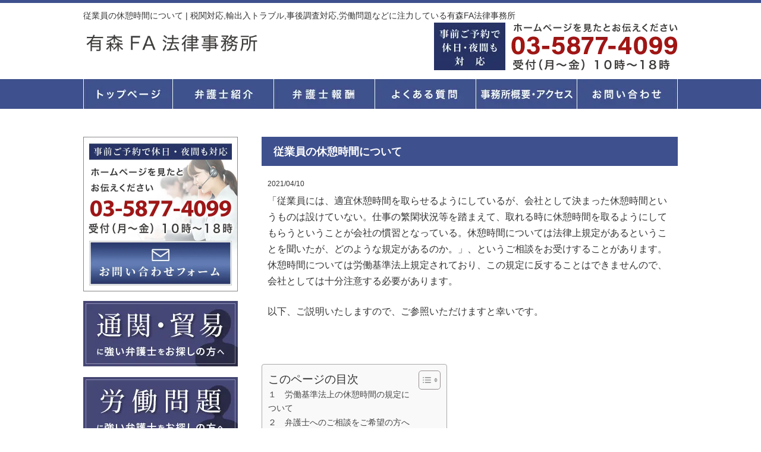

--- FILE ---
content_type: text/html; charset=UTF-8
request_url: https://aog-partners.com/zyugyouinnokyukeizikan/
body_size: 17110
content:
<!DOCTYPE html>
<html dir="ltr" lang="ja" prefix="og: https://ogp.me/ns#">
<head>
<meta charset="UTF-8">
<meta name="viewport" content="width=device-width, user-scalable=yes, maximum-scale=1.0, minimum-scale=1.0">
<meta name="author" content="SamuraiLabCMS">
<meta name="keyword" content="貿易,通商,弁護士,通関,通関士,労働">
<title> 従業員の休憩時間について | 税関対応,輸出入トラブル,事後調査対応,労働問題などに注力している有森FA法律事務所 - 税関対応,輸出入トラブル,事後調査対応,労働問題などに注力している有森FA法律事務所 </title>
<link rel="stylesheet" type="text/css" media="all" href="https://aog-partners.com/wp-content/themes/aogpartners/style.css">

		<!-- All in One SEO 4.8.7 - aioseo.com -->
	<meta name="robots" content="max-image-preview:large" />
	<meta name="author" content="弁護士　有森　文昭"/>
	<link rel="canonical" href="https://aog-partners.com/zyugyouinnokyukeizikan/" />
	<meta name="generator" content="All in One SEO (AIOSEO) 4.8.7" />
		<meta property="og:locale" content="ja_JP" />
		<meta property="og:site_name" content="税関対応,輸出入トラブル,事後調査対応,労働問題などに注力している有森FA法律事務所" />
		<meta property="og:type" content="article" />
		<meta property="og:title" content="従業員の休憩時間について | 税関対応,輸出入トラブル,事後調査対応,労働問題などに注力している有森FA法律事務所" />
		<meta property="og:url" content="https://aog-partners.com/zyugyouinnokyukeizikan/" />
		<meta property="article:published_time" content="2021-04-10T02:00:20+00:00" />
		<meta property="article:modified_time" content="2021-02-26T16:19:00+00:00" />
		<meta name="twitter:card" content="summary" />
		<meta name="twitter:title" content="従業員の休憩時間について | 税関対応,輸出入トラブル,事後調査対応,労働問題などに注力している有森FA法律事務所" />
		<script type="application/ld+json" class="aioseo-schema">
			{"@context":"https:\/\/schema.org","@graph":[{"@type":"Article","@id":"https:\/\/aog-partners.com\/zyugyouinnokyukeizikan\/#article","name":"\u5f93\u696d\u54e1\u306e\u4f11\u61a9\u6642\u9593\u306b\u3064\u3044\u3066 | \u7a0e\u95a2\u5bfe\u5fdc,\u8f38\u51fa\u5165\u30c8\u30e9\u30d6\u30eb,\u4e8b\u5f8c\u8abf\u67fb\u5bfe\u5fdc,\u52b4\u50cd\u554f\u984c\u306a\u3069\u306b\u6ce8\u529b\u3057\u3066\u3044\u308b\u6709\u68eeFA\u6cd5\u5f8b\u4e8b\u52d9\u6240","headline":"\u5f93\u696d\u54e1\u306e\u4f11\u61a9\u6642\u9593\u306b\u3064\u3044\u3066","author":{"@id":"https:\/\/aog-partners.com\/author\/arimori\/#author"},"publisher":{"@id":"https:\/\/aog-partners.com\/#organization"},"datePublished":"2021-04-10T11:00:20+09:00","dateModified":"2021-02-27T01:19:00+09:00","inLanguage":"ja","mainEntityOfPage":{"@id":"https:\/\/aog-partners.com\/zyugyouinnokyukeizikan\/#webpage"},"isPartOf":{"@id":"https:\/\/aog-partners.com\/zyugyouinnokyukeizikan\/#webpage"},"articleSection":"\u30b3\u30e9\u30e0\uff5e\u4eba\u4e8b\u52b4\u52d9\u30fb\u52b4\u4f7f\u30c8\u30e9\u30d6\u30eb\uff5e"},{"@type":"BreadcrumbList","@id":"https:\/\/aog-partners.com\/zyugyouinnokyukeizikan\/#breadcrumblist","itemListElement":[{"@type":"ListItem","@id":"https:\/\/aog-partners.com#listItem","position":1,"name":"Home","item":"https:\/\/aog-partners.com","nextItem":{"@type":"ListItem","@id":"https:\/\/aog-partners.com\/category\/%e4%ba%ba%e4%ba%8b%e5%8a%b4%e5%8b%99\/#listItem","name":"\u30b3\u30e9\u30e0\uff5e\u4eba\u4e8b\u52b4\u52d9\u30fb\u52b4\u4f7f\u30c8\u30e9\u30d6\u30eb\uff5e"}},{"@type":"ListItem","@id":"https:\/\/aog-partners.com\/category\/%e4%ba%ba%e4%ba%8b%e5%8a%b4%e5%8b%99\/#listItem","position":2,"name":"\u30b3\u30e9\u30e0\uff5e\u4eba\u4e8b\u52b4\u52d9\u30fb\u52b4\u4f7f\u30c8\u30e9\u30d6\u30eb\uff5e","item":"https:\/\/aog-partners.com\/category\/%e4%ba%ba%e4%ba%8b%e5%8a%b4%e5%8b%99\/","nextItem":{"@type":"ListItem","@id":"https:\/\/aog-partners.com\/zyugyouinnokyukeizikan\/#listItem","name":"\u5f93\u696d\u54e1\u306e\u4f11\u61a9\u6642\u9593\u306b\u3064\u3044\u3066"},"previousItem":{"@type":"ListItem","@id":"https:\/\/aog-partners.com#listItem","name":"Home"}},{"@type":"ListItem","@id":"https:\/\/aog-partners.com\/zyugyouinnokyukeizikan\/#listItem","position":3,"name":"\u5f93\u696d\u54e1\u306e\u4f11\u61a9\u6642\u9593\u306b\u3064\u3044\u3066","previousItem":{"@type":"ListItem","@id":"https:\/\/aog-partners.com\/category\/%e4%ba%ba%e4%ba%8b%e5%8a%b4%e5%8b%99\/#listItem","name":"\u30b3\u30e9\u30e0\uff5e\u4eba\u4e8b\u52b4\u52d9\u30fb\u52b4\u4f7f\u30c8\u30e9\u30d6\u30eb\uff5e"}}]},{"@type":"Organization","@id":"https:\/\/aog-partners.com\/#organization","name":"\u6709\u68eeFA\u6cd5\u5f8b\u4e8b\u52d9\u6240","url":"https:\/\/aog-partners.com\/"},{"@type":"Person","@id":"https:\/\/aog-partners.com\/author\/arimori\/#author","url":"https:\/\/aog-partners.com\/author\/arimori\/","name":"\u5f01\u8b77\u58eb\u3000\u6709\u68ee\u3000\u6587\u662d","image":{"@type":"ImageObject","@id":"https:\/\/aog-partners.com\/zyugyouinnokyukeizikan\/#authorImage","url":"https:\/\/secure.gravatar.com\/avatar\/5619d3f653377d3392a04a91b55d9816273f6d15d3f2778812da5697556dc65c?s=96&d=mm&r=g","width":96,"height":96,"caption":"\u5f01\u8b77\u58eb\u3000\u6709\u68ee\u3000\u6587\u662d"}},{"@type":"WebPage","@id":"https:\/\/aog-partners.com\/zyugyouinnokyukeizikan\/#webpage","url":"https:\/\/aog-partners.com\/zyugyouinnokyukeizikan\/","name":"\u5f93\u696d\u54e1\u306e\u4f11\u61a9\u6642\u9593\u306b\u3064\u3044\u3066 | \u7a0e\u95a2\u5bfe\u5fdc,\u8f38\u51fa\u5165\u30c8\u30e9\u30d6\u30eb,\u4e8b\u5f8c\u8abf\u67fb\u5bfe\u5fdc,\u52b4\u50cd\u554f\u984c\u306a\u3069\u306b\u6ce8\u529b\u3057\u3066\u3044\u308b\u6709\u68eeFA\u6cd5\u5f8b\u4e8b\u52d9\u6240","inLanguage":"ja","isPartOf":{"@id":"https:\/\/aog-partners.com\/#website"},"breadcrumb":{"@id":"https:\/\/aog-partners.com\/zyugyouinnokyukeizikan\/#breadcrumblist"},"author":{"@id":"https:\/\/aog-partners.com\/author\/arimori\/#author"},"creator":{"@id":"https:\/\/aog-partners.com\/author\/arimori\/#author"},"datePublished":"2021-04-10T11:00:20+09:00","dateModified":"2021-02-27T01:19:00+09:00"},{"@type":"WebSite","@id":"https:\/\/aog-partners.com\/#website","url":"https:\/\/aog-partners.com\/","name":"\u7a0e\u95a2\u5bfe\u5fdc,\u8f38\u51fa\u5165\u30c8\u30e9\u30d6\u30eb,\u4e8b\u5f8c\u8abf\u67fb\u5bfe\u5fdc,\u52b4\u50cd\u554f\u984c\u306a\u3069\u306b\u6ce8\u529b\u3057\u3066\u3044\u308b\u6709\u68eeFA\u6cd5\u5f8b\u4e8b\u52d9\u6240","alternateName":"\u6709\u68eeFA\u6cd5\u5f8b\u4e8b\u52d9\u6240","inLanguage":"ja","publisher":{"@id":"https:\/\/aog-partners.com\/#organization"}}]}
		</script>
		<!-- All in One SEO -->

<link rel="alternate" title="oEmbed (JSON)" type="application/json+oembed" href="https://aog-partners.com/wp-json/oembed/1.0/embed?url=https%3A%2F%2Faog-partners.com%2Fzyugyouinnokyukeizikan%2F" />
<link rel="alternate" title="oEmbed (XML)" type="text/xml+oembed" href="https://aog-partners.com/wp-json/oembed/1.0/embed?url=https%3A%2F%2Faog-partners.com%2Fzyugyouinnokyukeizikan%2F&#038;format=xml" />
<style id='wp-img-auto-sizes-contain-inline-css' type='text/css'>
img:is([sizes=auto i],[sizes^="auto," i]){contain-intrinsic-size:3000px 1500px}
/*# sourceURL=wp-img-auto-sizes-contain-inline-css */
</style>
<style id='wp-emoji-styles-inline-css' type='text/css'>

	img.wp-smiley, img.emoji {
		display: inline !important;
		border: none !important;
		box-shadow: none !important;
		height: 1em !important;
		width: 1em !important;
		margin: 0 0.07em !important;
		vertical-align: -0.1em !important;
		background: none !important;
		padding: 0 !important;
	}
/*# sourceURL=wp-emoji-styles-inline-css */
</style>
<style id='wp-block-library-inline-css' type='text/css'>
:root{--wp-block-synced-color:#7a00df;--wp-block-synced-color--rgb:122,0,223;--wp-bound-block-color:var(--wp-block-synced-color);--wp-editor-canvas-background:#ddd;--wp-admin-theme-color:#007cba;--wp-admin-theme-color--rgb:0,124,186;--wp-admin-theme-color-darker-10:#006ba1;--wp-admin-theme-color-darker-10--rgb:0,107,160.5;--wp-admin-theme-color-darker-20:#005a87;--wp-admin-theme-color-darker-20--rgb:0,90,135;--wp-admin-border-width-focus:2px}@media (min-resolution:192dpi){:root{--wp-admin-border-width-focus:1.5px}}.wp-element-button{cursor:pointer}:root .has-very-light-gray-background-color{background-color:#eee}:root .has-very-dark-gray-background-color{background-color:#313131}:root .has-very-light-gray-color{color:#eee}:root .has-very-dark-gray-color{color:#313131}:root .has-vivid-green-cyan-to-vivid-cyan-blue-gradient-background{background:linear-gradient(135deg,#00d084,#0693e3)}:root .has-purple-crush-gradient-background{background:linear-gradient(135deg,#34e2e4,#4721fb 50%,#ab1dfe)}:root .has-hazy-dawn-gradient-background{background:linear-gradient(135deg,#faaca8,#dad0ec)}:root .has-subdued-olive-gradient-background{background:linear-gradient(135deg,#fafae1,#67a671)}:root .has-atomic-cream-gradient-background{background:linear-gradient(135deg,#fdd79a,#004a59)}:root .has-nightshade-gradient-background{background:linear-gradient(135deg,#330968,#31cdcf)}:root .has-midnight-gradient-background{background:linear-gradient(135deg,#020381,#2874fc)}:root{--wp--preset--font-size--normal:16px;--wp--preset--font-size--huge:42px}.has-regular-font-size{font-size:1em}.has-larger-font-size{font-size:2.625em}.has-normal-font-size{font-size:var(--wp--preset--font-size--normal)}.has-huge-font-size{font-size:var(--wp--preset--font-size--huge)}.has-text-align-center{text-align:center}.has-text-align-left{text-align:left}.has-text-align-right{text-align:right}.has-fit-text{white-space:nowrap!important}#end-resizable-editor-section{display:none}.aligncenter{clear:both}.items-justified-left{justify-content:flex-start}.items-justified-center{justify-content:center}.items-justified-right{justify-content:flex-end}.items-justified-space-between{justify-content:space-between}.screen-reader-text{border:0;clip-path:inset(50%);height:1px;margin:-1px;overflow:hidden;padding:0;position:absolute;width:1px;word-wrap:normal!important}.screen-reader-text:focus{background-color:#ddd;clip-path:none;color:#444;display:block;font-size:1em;height:auto;left:5px;line-height:normal;padding:15px 23px 14px;text-decoration:none;top:5px;width:auto;z-index:100000}html :where(.has-border-color){border-style:solid}html :where([style*=border-top-color]){border-top-style:solid}html :where([style*=border-right-color]){border-right-style:solid}html :where([style*=border-bottom-color]){border-bottom-style:solid}html :where([style*=border-left-color]){border-left-style:solid}html :where([style*=border-width]){border-style:solid}html :where([style*=border-top-width]){border-top-style:solid}html :where([style*=border-right-width]){border-right-style:solid}html :where([style*=border-bottom-width]){border-bottom-style:solid}html :where([style*=border-left-width]){border-left-style:solid}html :where(img[class*=wp-image-]){height:auto;max-width:100%}:where(figure){margin:0 0 1em}html :where(.is-position-sticky){--wp-admin--admin-bar--position-offset:var(--wp-admin--admin-bar--height,0px)}@media screen and (max-width:600px){html :where(.is-position-sticky){--wp-admin--admin-bar--position-offset:0px}}

/*# sourceURL=wp-block-library-inline-css */
</style><style id='global-styles-inline-css' type='text/css'>
:root{--wp--preset--aspect-ratio--square: 1;--wp--preset--aspect-ratio--4-3: 4/3;--wp--preset--aspect-ratio--3-4: 3/4;--wp--preset--aspect-ratio--3-2: 3/2;--wp--preset--aspect-ratio--2-3: 2/3;--wp--preset--aspect-ratio--16-9: 16/9;--wp--preset--aspect-ratio--9-16: 9/16;--wp--preset--color--black: #000000;--wp--preset--color--cyan-bluish-gray: #abb8c3;--wp--preset--color--white: #ffffff;--wp--preset--color--pale-pink: #f78da7;--wp--preset--color--vivid-red: #cf2e2e;--wp--preset--color--luminous-vivid-orange: #ff6900;--wp--preset--color--luminous-vivid-amber: #fcb900;--wp--preset--color--light-green-cyan: #7bdcb5;--wp--preset--color--vivid-green-cyan: #00d084;--wp--preset--color--pale-cyan-blue: #8ed1fc;--wp--preset--color--vivid-cyan-blue: #0693e3;--wp--preset--color--vivid-purple: #9b51e0;--wp--preset--gradient--vivid-cyan-blue-to-vivid-purple: linear-gradient(135deg,rgb(6,147,227) 0%,rgb(155,81,224) 100%);--wp--preset--gradient--light-green-cyan-to-vivid-green-cyan: linear-gradient(135deg,rgb(122,220,180) 0%,rgb(0,208,130) 100%);--wp--preset--gradient--luminous-vivid-amber-to-luminous-vivid-orange: linear-gradient(135deg,rgb(252,185,0) 0%,rgb(255,105,0) 100%);--wp--preset--gradient--luminous-vivid-orange-to-vivid-red: linear-gradient(135deg,rgb(255,105,0) 0%,rgb(207,46,46) 100%);--wp--preset--gradient--very-light-gray-to-cyan-bluish-gray: linear-gradient(135deg,rgb(238,238,238) 0%,rgb(169,184,195) 100%);--wp--preset--gradient--cool-to-warm-spectrum: linear-gradient(135deg,rgb(74,234,220) 0%,rgb(151,120,209) 20%,rgb(207,42,186) 40%,rgb(238,44,130) 60%,rgb(251,105,98) 80%,rgb(254,248,76) 100%);--wp--preset--gradient--blush-light-purple: linear-gradient(135deg,rgb(255,206,236) 0%,rgb(152,150,240) 100%);--wp--preset--gradient--blush-bordeaux: linear-gradient(135deg,rgb(254,205,165) 0%,rgb(254,45,45) 50%,rgb(107,0,62) 100%);--wp--preset--gradient--luminous-dusk: linear-gradient(135deg,rgb(255,203,112) 0%,rgb(199,81,192) 50%,rgb(65,88,208) 100%);--wp--preset--gradient--pale-ocean: linear-gradient(135deg,rgb(255,245,203) 0%,rgb(182,227,212) 50%,rgb(51,167,181) 100%);--wp--preset--gradient--electric-grass: linear-gradient(135deg,rgb(202,248,128) 0%,rgb(113,206,126) 100%);--wp--preset--gradient--midnight: linear-gradient(135deg,rgb(2,3,129) 0%,rgb(40,116,252) 100%);--wp--preset--font-size--small: 13px;--wp--preset--font-size--medium: 20px;--wp--preset--font-size--large: 36px;--wp--preset--font-size--x-large: 42px;--wp--preset--spacing--20: 0.44rem;--wp--preset--spacing--30: 0.67rem;--wp--preset--spacing--40: 1rem;--wp--preset--spacing--50: 1.5rem;--wp--preset--spacing--60: 2.25rem;--wp--preset--spacing--70: 3.38rem;--wp--preset--spacing--80: 5.06rem;--wp--preset--shadow--natural: 6px 6px 9px rgba(0, 0, 0, 0.2);--wp--preset--shadow--deep: 12px 12px 50px rgba(0, 0, 0, 0.4);--wp--preset--shadow--sharp: 6px 6px 0px rgba(0, 0, 0, 0.2);--wp--preset--shadow--outlined: 6px 6px 0px -3px rgb(255, 255, 255), 6px 6px rgb(0, 0, 0);--wp--preset--shadow--crisp: 6px 6px 0px rgb(0, 0, 0);}:where(.is-layout-flex){gap: 0.5em;}:where(.is-layout-grid){gap: 0.5em;}body .is-layout-flex{display: flex;}.is-layout-flex{flex-wrap: wrap;align-items: center;}.is-layout-flex > :is(*, div){margin: 0;}body .is-layout-grid{display: grid;}.is-layout-grid > :is(*, div){margin: 0;}:where(.wp-block-columns.is-layout-flex){gap: 2em;}:where(.wp-block-columns.is-layout-grid){gap: 2em;}:where(.wp-block-post-template.is-layout-flex){gap: 1.25em;}:where(.wp-block-post-template.is-layout-grid){gap: 1.25em;}.has-black-color{color: var(--wp--preset--color--black) !important;}.has-cyan-bluish-gray-color{color: var(--wp--preset--color--cyan-bluish-gray) !important;}.has-white-color{color: var(--wp--preset--color--white) !important;}.has-pale-pink-color{color: var(--wp--preset--color--pale-pink) !important;}.has-vivid-red-color{color: var(--wp--preset--color--vivid-red) !important;}.has-luminous-vivid-orange-color{color: var(--wp--preset--color--luminous-vivid-orange) !important;}.has-luminous-vivid-amber-color{color: var(--wp--preset--color--luminous-vivid-amber) !important;}.has-light-green-cyan-color{color: var(--wp--preset--color--light-green-cyan) !important;}.has-vivid-green-cyan-color{color: var(--wp--preset--color--vivid-green-cyan) !important;}.has-pale-cyan-blue-color{color: var(--wp--preset--color--pale-cyan-blue) !important;}.has-vivid-cyan-blue-color{color: var(--wp--preset--color--vivid-cyan-blue) !important;}.has-vivid-purple-color{color: var(--wp--preset--color--vivid-purple) !important;}.has-black-background-color{background-color: var(--wp--preset--color--black) !important;}.has-cyan-bluish-gray-background-color{background-color: var(--wp--preset--color--cyan-bluish-gray) !important;}.has-white-background-color{background-color: var(--wp--preset--color--white) !important;}.has-pale-pink-background-color{background-color: var(--wp--preset--color--pale-pink) !important;}.has-vivid-red-background-color{background-color: var(--wp--preset--color--vivid-red) !important;}.has-luminous-vivid-orange-background-color{background-color: var(--wp--preset--color--luminous-vivid-orange) !important;}.has-luminous-vivid-amber-background-color{background-color: var(--wp--preset--color--luminous-vivid-amber) !important;}.has-light-green-cyan-background-color{background-color: var(--wp--preset--color--light-green-cyan) !important;}.has-vivid-green-cyan-background-color{background-color: var(--wp--preset--color--vivid-green-cyan) !important;}.has-pale-cyan-blue-background-color{background-color: var(--wp--preset--color--pale-cyan-blue) !important;}.has-vivid-cyan-blue-background-color{background-color: var(--wp--preset--color--vivid-cyan-blue) !important;}.has-vivid-purple-background-color{background-color: var(--wp--preset--color--vivid-purple) !important;}.has-black-border-color{border-color: var(--wp--preset--color--black) !important;}.has-cyan-bluish-gray-border-color{border-color: var(--wp--preset--color--cyan-bluish-gray) !important;}.has-white-border-color{border-color: var(--wp--preset--color--white) !important;}.has-pale-pink-border-color{border-color: var(--wp--preset--color--pale-pink) !important;}.has-vivid-red-border-color{border-color: var(--wp--preset--color--vivid-red) !important;}.has-luminous-vivid-orange-border-color{border-color: var(--wp--preset--color--luminous-vivid-orange) !important;}.has-luminous-vivid-amber-border-color{border-color: var(--wp--preset--color--luminous-vivid-amber) !important;}.has-light-green-cyan-border-color{border-color: var(--wp--preset--color--light-green-cyan) !important;}.has-vivid-green-cyan-border-color{border-color: var(--wp--preset--color--vivid-green-cyan) !important;}.has-pale-cyan-blue-border-color{border-color: var(--wp--preset--color--pale-cyan-blue) !important;}.has-vivid-cyan-blue-border-color{border-color: var(--wp--preset--color--vivid-cyan-blue) !important;}.has-vivid-purple-border-color{border-color: var(--wp--preset--color--vivid-purple) !important;}.has-vivid-cyan-blue-to-vivid-purple-gradient-background{background: var(--wp--preset--gradient--vivid-cyan-blue-to-vivid-purple) !important;}.has-light-green-cyan-to-vivid-green-cyan-gradient-background{background: var(--wp--preset--gradient--light-green-cyan-to-vivid-green-cyan) !important;}.has-luminous-vivid-amber-to-luminous-vivid-orange-gradient-background{background: var(--wp--preset--gradient--luminous-vivid-amber-to-luminous-vivid-orange) !important;}.has-luminous-vivid-orange-to-vivid-red-gradient-background{background: var(--wp--preset--gradient--luminous-vivid-orange-to-vivid-red) !important;}.has-very-light-gray-to-cyan-bluish-gray-gradient-background{background: var(--wp--preset--gradient--very-light-gray-to-cyan-bluish-gray) !important;}.has-cool-to-warm-spectrum-gradient-background{background: var(--wp--preset--gradient--cool-to-warm-spectrum) !important;}.has-blush-light-purple-gradient-background{background: var(--wp--preset--gradient--blush-light-purple) !important;}.has-blush-bordeaux-gradient-background{background: var(--wp--preset--gradient--blush-bordeaux) !important;}.has-luminous-dusk-gradient-background{background: var(--wp--preset--gradient--luminous-dusk) !important;}.has-pale-ocean-gradient-background{background: var(--wp--preset--gradient--pale-ocean) !important;}.has-electric-grass-gradient-background{background: var(--wp--preset--gradient--electric-grass) !important;}.has-midnight-gradient-background{background: var(--wp--preset--gradient--midnight) !important;}.has-small-font-size{font-size: var(--wp--preset--font-size--small) !important;}.has-medium-font-size{font-size: var(--wp--preset--font-size--medium) !important;}.has-large-font-size{font-size: var(--wp--preset--font-size--large) !important;}.has-x-large-font-size{font-size: var(--wp--preset--font-size--x-large) !important;}
/*# sourceURL=global-styles-inline-css */
</style>

<style id='classic-theme-styles-inline-css' type='text/css'>
/*! This file is auto-generated */
.wp-block-button__link{color:#fff;background-color:#32373c;border-radius:9999px;box-shadow:none;text-decoration:none;padding:calc(.667em + 2px) calc(1.333em + 2px);font-size:1.125em}.wp-block-file__button{background:#32373c;color:#fff;text-decoration:none}
/*# sourceURL=/wp-includes/css/classic-themes.min.css */
</style>
<link rel='stylesheet' id='ez-toc-css' href='https://aog-partners.com/wp-content/plugins/easy-table-of-contents/assets/css/screen.min.css?ver=2.0.76' type='text/css' media='all' />
<style id='ez-toc-inline-css' type='text/css'>
div#ez-toc-container .ez-toc-title {font-size: 120%;}div#ez-toc-container .ez-toc-title {font-weight: 500;}div#ez-toc-container ul li , div#ez-toc-container ul li a {font-size: 95%;}div#ez-toc-container ul li , div#ez-toc-container ul li a {font-weight: 500;}div#ez-toc-container nav ul ul li {font-size: 90%;}
/*# sourceURL=ez-toc-inline-css */
</style>
<link rel="https://api.w.org/" href="https://aog-partners.com/wp-json/" /><link rel="alternate" title="JSON" type="application/json" href="https://aog-partners.com/wp-json/wp/v2/posts/306" /><link rel="EditURI" type="application/rsd+xml" title="RSD" href="https://aog-partners.com/xmlrpc.php?rsd" />
<link rel='shortlink' href='https://aog-partners.com/?p=306' />
<style type="text/css">.saboxplugin-wrap{-webkit-box-sizing:border-box;-moz-box-sizing:border-box;-ms-box-sizing:border-box;box-sizing:border-box;border:1px solid #eee;width:100%;clear:both;display:block;overflow:hidden;word-wrap:break-word;position:relative}.saboxplugin-wrap .saboxplugin-gravatar{float:left;padding:0 20px 20px 20px}.saboxplugin-wrap .saboxplugin-gravatar img{max-width:100px;height:auto;border-radius:0;}.saboxplugin-wrap .saboxplugin-authorname{font-size:18px;line-height:1;margin:20px 0 0 20px;display:block}.saboxplugin-wrap .saboxplugin-authorname a{text-decoration:none}.saboxplugin-wrap .saboxplugin-authorname a:focus{outline:0}.saboxplugin-wrap .saboxplugin-desc{display:block;margin:5px 20px}.saboxplugin-wrap .saboxplugin-desc a{text-decoration:underline}.saboxplugin-wrap .saboxplugin-desc p{margin:5px 0 12px}.saboxplugin-wrap .saboxplugin-web{margin:0 20px 15px;text-align:left}.saboxplugin-wrap .sab-web-position{text-align:right}.saboxplugin-wrap .saboxplugin-web a{color:#ccc;text-decoration:none}.saboxplugin-wrap .saboxplugin-socials{position:relative;display:block;background:#fcfcfc;padding:5px;border-top:1px solid #eee}.saboxplugin-wrap .saboxplugin-socials a svg{width:20px;height:20px}.saboxplugin-wrap .saboxplugin-socials a svg .st2{fill:#fff; transform-origin:center center;}.saboxplugin-wrap .saboxplugin-socials a svg .st1{fill:rgba(0,0,0,.3)}.saboxplugin-wrap .saboxplugin-socials a:hover{opacity:.8;-webkit-transition:opacity .4s;-moz-transition:opacity .4s;-o-transition:opacity .4s;transition:opacity .4s;box-shadow:none!important;-webkit-box-shadow:none!important}.saboxplugin-wrap .saboxplugin-socials .saboxplugin-icon-color{box-shadow:none;padding:0;border:0;-webkit-transition:opacity .4s;-moz-transition:opacity .4s;-o-transition:opacity .4s;transition:opacity .4s;display:inline-block;color:#fff;font-size:0;text-decoration:inherit;margin:5px;-webkit-border-radius:0;-moz-border-radius:0;-ms-border-radius:0;-o-border-radius:0;border-radius:0;overflow:hidden}.saboxplugin-wrap .saboxplugin-socials .saboxplugin-icon-grey{text-decoration:inherit;box-shadow:none;position:relative;display:-moz-inline-stack;display:inline-block;vertical-align:middle;zoom:1;margin:10px 5px;color:#444;fill:#444}.clearfix:after,.clearfix:before{content:' ';display:table;line-height:0;clear:both}.ie7 .clearfix{zoom:1}.saboxplugin-socials.sabox-colored .saboxplugin-icon-color .sab-twitch{border-color:#38245c}.saboxplugin-socials.sabox-colored .saboxplugin-icon-color .sab-behance{border-color:#003eb0}.saboxplugin-socials.sabox-colored .saboxplugin-icon-color .sab-deviantart{border-color:#036824}.saboxplugin-socials.sabox-colored .saboxplugin-icon-color .sab-digg{border-color:#00327c}.saboxplugin-socials.sabox-colored .saboxplugin-icon-color .sab-dribbble{border-color:#ba1655}.saboxplugin-socials.sabox-colored .saboxplugin-icon-color .sab-facebook{border-color:#1e2e4f}.saboxplugin-socials.sabox-colored .saboxplugin-icon-color .sab-flickr{border-color:#003576}.saboxplugin-socials.sabox-colored .saboxplugin-icon-color .sab-github{border-color:#264874}.saboxplugin-socials.sabox-colored .saboxplugin-icon-color .sab-google{border-color:#0b51c5}.saboxplugin-socials.sabox-colored .saboxplugin-icon-color .sab-html5{border-color:#902e13}.saboxplugin-socials.sabox-colored .saboxplugin-icon-color .sab-instagram{border-color:#1630aa}.saboxplugin-socials.sabox-colored .saboxplugin-icon-color .sab-linkedin{border-color:#00344f}.saboxplugin-socials.sabox-colored .saboxplugin-icon-color .sab-pinterest{border-color:#5b040e}.saboxplugin-socials.sabox-colored .saboxplugin-icon-color .sab-reddit{border-color:#992900}.saboxplugin-socials.sabox-colored .saboxplugin-icon-color .sab-rss{border-color:#a43b0a}.saboxplugin-socials.sabox-colored .saboxplugin-icon-color .sab-sharethis{border-color:#5d8420}.saboxplugin-socials.sabox-colored .saboxplugin-icon-color .sab-soundcloud{border-color:#995200}.saboxplugin-socials.sabox-colored .saboxplugin-icon-color .sab-spotify{border-color:#0f612c}.saboxplugin-socials.sabox-colored .saboxplugin-icon-color .sab-stackoverflow{border-color:#a95009}.saboxplugin-socials.sabox-colored .saboxplugin-icon-color .sab-steam{border-color:#006388}.saboxplugin-socials.sabox-colored .saboxplugin-icon-color .sab-user_email{border-color:#b84e05}.saboxplugin-socials.sabox-colored .saboxplugin-icon-color .sab-tumblr{border-color:#10151b}.saboxplugin-socials.sabox-colored .saboxplugin-icon-color .sab-twitter{border-color:#0967a0}.saboxplugin-socials.sabox-colored .saboxplugin-icon-color .sab-vimeo{border-color:#0d7091}.saboxplugin-socials.sabox-colored .saboxplugin-icon-color .sab-windows{border-color:#003f71}.saboxplugin-socials.sabox-colored .saboxplugin-icon-color .sab-whatsapp{border-color:#003f71}.saboxplugin-socials.sabox-colored .saboxplugin-icon-color .sab-wordpress{border-color:#0f3647}.saboxplugin-socials.sabox-colored .saboxplugin-icon-color .sab-yahoo{border-color:#14002d}.saboxplugin-socials.sabox-colored .saboxplugin-icon-color .sab-youtube{border-color:#900}.saboxplugin-socials.sabox-colored .saboxplugin-icon-color .sab-xing{border-color:#000202}.saboxplugin-socials.sabox-colored .saboxplugin-icon-color .sab-mixcloud{border-color:#2475a0}.saboxplugin-socials.sabox-colored .saboxplugin-icon-color .sab-vk{border-color:#243549}.saboxplugin-socials.sabox-colored .saboxplugin-icon-color .sab-medium{border-color:#00452c}.saboxplugin-socials.sabox-colored .saboxplugin-icon-color .sab-quora{border-color:#420e00}.saboxplugin-socials.sabox-colored .saboxplugin-icon-color .sab-meetup{border-color:#9b181c}.saboxplugin-socials.sabox-colored .saboxplugin-icon-color .sab-goodreads{border-color:#000}.saboxplugin-socials.sabox-colored .saboxplugin-icon-color .sab-snapchat{border-color:#999700}.saboxplugin-socials.sabox-colored .saboxplugin-icon-color .sab-500px{border-color:#00557f}.saboxplugin-socials.sabox-colored .saboxplugin-icon-color .sab-mastodont{border-color:#185886}.sabox-plus-item{margin-bottom:20px}@media screen and (max-width:480px){.saboxplugin-wrap{text-align:center}.saboxplugin-wrap .saboxplugin-gravatar{float:none;padding:20px 0;text-align:center;margin:0 auto;display:block}.saboxplugin-wrap .saboxplugin-gravatar img{float:none;display:inline-block;display:-moz-inline-stack;vertical-align:middle;zoom:1}.saboxplugin-wrap .saboxplugin-desc{margin:0 10px 20px;text-align:center}.saboxplugin-wrap .saboxplugin-authorname{text-align:center;margin:10px 0 20px}}body .saboxplugin-authorname a,body .saboxplugin-authorname a:hover{box-shadow:none;-webkit-box-shadow:none}a.sab-profile-edit{font-size:16px!important;line-height:1!important}.sab-edit-settings a,a.sab-profile-edit{color:#0073aa!important;box-shadow:none!important;-webkit-box-shadow:none!important}.sab-edit-settings{margin-right:15px;position:absolute;right:0;z-index:2;bottom:10px;line-height:20px}.sab-edit-settings i{margin-left:5px}.saboxplugin-socials{line-height:1!important}.rtl .saboxplugin-wrap .saboxplugin-gravatar{float:right}.rtl .saboxplugin-wrap .saboxplugin-authorname{display:flex;align-items:center}.rtl .saboxplugin-wrap .saboxplugin-authorname .sab-profile-edit{margin-right:10px}.rtl .sab-edit-settings{right:auto;left:0}img.sab-custom-avatar{max-width:75px;}.saboxplugin-wrap {margin-top:50px; margin-bottom:50px; padding: 0px 0px }.saboxplugin-wrap .saboxplugin-authorname {font-size:18px; line-height:25px;}.saboxplugin-wrap .saboxplugin-desc p, .saboxplugin-wrap .saboxplugin-desc {font-size:14px !important; line-height:21px !important;}.saboxplugin-wrap .saboxplugin-web {font-size:14px;}.saboxplugin-wrap .saboxplugin-socials a svg {width:18px;height:18px;}</style><link rel="icon" href="https://aog-partners.com/wp-content/uploads/2024/04/cropped-fa-32x32.png" sizes="32x32" />
<link rel="icon" href="https://aog-partners.com/wp-content/uploads/2024/04/cropped-fa-192x192.png" sizes="192x192" />
<link rel="apple-touch-icon" href="https://aog-partners.com/wp-content/uploads/2024/04/cropped-fa-180x180.png" />
<meta name="msapplication-TileImage" content="https://aog-partners.com/wp-content/uploads/2024/04/cropped-fa-270x270.png" />
<script src="//ajax.googleapis.com/ajax/libs/jquery/3.3.1/jquery.min.js"></script>
<script src="https://aog-partners.com/wp-content/themes/aogpartners/js/menu.js"></script>
<!-- Global site tag (gtag.js) - Google Analytics -->
<script async src="https://www.googletagmanager.com/gtag/js?id=G-Q4ZLJRW3J0"></script>
<script>
  window.dataLayer = window.dataLayer || [];
  function gtag(){dataLayer.push(arguments);}
  gtag('js', new Date());

  gtag('config', 'G-Q4ZLJRW3J0');
  gtag('config', 'AW-10872840327');

</script>
<!-- Event snippet for 電話タップ conversion page
In your html page, add the snippet and call gtag_report_conversion when someone clicks on the chosen link or button. -->
<script>
function gtag_report_conversion(url) {
  var callback = function () {
    if (typeof(url) != 'undefined') {
      window.location = url;
    }
  };
  gtag('event', 'conversion', {
      'send_to': 'AW-10872840327/3yiSCO343KsDEIfBycAo',
      'event_callback': callback
  });
  return false;
}
</script>

<!-- Event snippet for お問い合わせフォーム conversion page -->
<script>
window.addEventListener('DOMContentLoaded', function(){
  // Google広告 コンバージョン
  const pathname = window.location.pathname;
  const thanksMsg = document.getElementsByClassName('mw_wp_form mw_wp_form_complete');
  if(pathname.includes('inquiry') && thanksMsg && thanksMsg.length > 0){
    gtag('event', 'conversion', {'send_to': 'AW-10872840327/tMPaCOyM3asDEIfBycAo'});
  }
});

</script>
<link rel='stylesheet' id='yarppRelatedCss-css' href='https://aog-partners.com/wp-content/plugins/yet-another-related-posts-plugin/style/related.css?ver=5.30.11' type='text/css' media='all' />
</head>
<body data-rsssl=1>

<!-- ヘッダー -->
<header id="header">
		<div class="inner">

				<!--pcはh1　SPはロゴとバーガーメニュー -->
									<h1>従業員の休憩時間について | 税関対応,輸出入トラブル,事後調査対応,労働問題などに注力している有森FA法律事務所</h1>
					
					<!--//pcはh1　SPはロゴとバーガーメニュー -->

				<!--pcはロゴ-->
								<div class="left"> <a href="https://aog-partners.com"> <img src="https://aog-partners.com/wp-content/themes/aogpartners/images/header_logo.png" width="300" height="" alt="有森FA法律事務所"> </a> </div>
								<!--//pcはロゴ-->

				<!--pcは電話バナー SPは電話リンク-->
								<div class="right"> <img src="https://aog-partners.com/wp-content/themes/aogpartners/images/header_tel.png" alt="03-5877-4099電話番号" width="410" height="80"> </div>
								<!--//pcは電話バナー SPは電話リンク-->

		</div>
</header>
<!-- / ヘッダー -->

<!--PC時のナビメニュー6 -->

<div id="navibar6" class="kotei2">
		<ul>
				<li class="link1"> <a href="https://aog-partners.com">トップページ</a> </li>
				<li class="link2"> <a href="https://aog-partners.com/about">弁護士紹介</a> </li>
				<li class="link3"> <a href="https://aog-partners.com/fee">弁護士報酬</a> </li>
				<li class="link4"> <a href="https://aog-partners.com/qa">よくある質問</a> </li>
				<li class="link5"> <a href="https://aog-partners.com/office">事務所概要・アクセス</a> </li>
				<li class="link6"> <a href="https://aog-partners.com/inquiry">お問い合せ</a> </li>
		</ul>
</div>

<!--//PC時のナビメニュー6 -->
<div id="wrapper">

	<div id="content">
		<section>
						<article id="post-306" class="content">
				<header>
					<h2>
						従業員の休憩時間について					</h2>
				</header>
				<div class="post">
					<p class="dateLabel">
						<time datetime="2021-04-10">
							2021/04/10						</time>
						<p>「従業員には、適宜休憩時間を取らせるようにしているが、会社として決まった休憩時間というものは設けていない。仕事の繁閑状況等を踏まえて、取れる時に休憩時間を取るようにしてもらうということが会社の慣習となっている。休憩時間については法律上規定があるということを聞いたが、どのような規定があるのか。」、というご相談をお受けすることがあります。<br />
休憩時間については労働基準法上規定されており、この規定に反することはできませんので、会社としては十分注意する必要があります。</p>
<p>以下、ご説明いたしますので、ご参照いただけますと幸いです。</p>
<p>&nbsp;</p>
<div id="ez-toc-container" class="ez-toc-v2_0_76 counter-hierarchy ez-toc-counter ez-toc-grey ez-toc-container-direction">
<p class="ez-toc-title" style="cursor:inherit">このページの目次</p>
<label for="ez-toc-cssicon-toggle-item-6979214abbd92" class="ez-toc-cssicon-toggle-label"><span class="ez-toc-cssicon"><span class="eztoc-hide" style="display:none;">Toggle</span><span class="ez-toc-icon-toggle-span"><svg style="fill: #999;color:#999" xmlns="http://www.w3.org/2000/svg" class="list-377408" width="20px" height="20px" viewBox="0 0 24 24" fill="none"><path d="M6 6H4v2h2V6zm14 0H8v2h12V6zM4 11h2v2H4v-2zm16 0H8v2h12v-2zM4 16h2v2H4v-2zm16 0H8v2h12v-2z" fill="currentColor"></path></svg><svg style="fill: #999;color:#999" class="arrow-unsorted-368013" xmlns="http://www.w3.org/2000/svg" width="10px" height="10px" viewBox="0 0 24 24" version="1.2" baseProfile="tiny"><path d="M18.2 9.3l-6.2-6.3-6.2 6.3c-.2.2-.3.4-.3.7s.1.5.3.7c.2.2.4.3.7.3h11c.3 0 .5-.1.7-.3.2-.2.3-.5.3-.7s-.1-.5-.3-.7zM5.8 14.7l6.2 6.3 6.2-6.3c.2-.2.3-.5.3-.7s-.1-.5-.3-.7c-.2-.2-.4-.3-.7-.3h-11c-.3 0-.5.1-.7.3-.2.2-.3.5-.3.7s.1.5.3.7z"/></svg></span></span></label><input type="checkbox"  id="ez-toc-cssicon-toggle-item-6979214abbd92"  aria-label="Toggle" /><nav><ul class='ez-toc-list ez-toc-list-level-1 ' ><li class='ez-toc-page-1 ez-toc-heading-level-2'><a class="ez-toc-link ez-toc-heading-1" href="#%EF%BC%91%E3%80%80%E5%8A%B4%E5%83%8D%E5%9F%BA%E6%BA%96%E6%B3%95%E4%B8%8A%E3%81%AE%E4%BC%91%E6%86%A9%E6%99%82%E9%96%93%E3%81%AE%E8%A6%8F%E5%AE%9A%E3%81%AB%E3%81%A4%E3%81%84%E3%81%A6" >１　労働基準法上の休憩時間の規定について</a></li><li class='ez-toc-page-1 ez-toc-heading-level-2'><a class="ez-toc-link ez-toc-heading-2" href="#%EF%BC%92%E3%80%80%E5%BC%81%E8%AD%B7%E5%A3%AB%E3%81%B8%E3%81%AE%E3%81%94%E7%9B%B8%E8%AB%87%E3%82%92%E3%81%94%E5%B8%8C%E6%9C%9B%E3%81%AE%E6%96%B9%E3%81%B8" >２　弁護士へのご相談をご希望の方へ</a></li><li class='ez-toc-page-1 ez-toc-heading-level-2'><a class="ez-toc-link ez-toc-heading-3" href="#%E9%96%A2%E9%80%A3%E3%83%9A%E3%83%BC%E3%82%B8" >関連ページ:</a></li></ul></nav></div>
<h2><span class="ez-toc-section" id="%EF%BC%91%E3%80%80%E5%8A%B4%E5%83%8D%E5%9F%BA%E6%BA%96%E6%B3%95%E4%B8%8A%E3%81%AE%E4%BC%91%E6%86%A9%E6%99%82%E9%96%93%E3%81%AE%E8%A6%8F%E5%AE%9A%E3%81%AB%E3%81%A4%E3%81%84%E3%81%A6"></span>１　労働基準法上の休憩時間の規定について<span class="ez-toc-section-end"></span></h2>
<p>休憩時間とは、労働者が権利として労働から離れることを保証されている時間のことをいいます。<br />
労働基準法３４条は、休憩時間について、以下の①から③のとおり規定しております。</p>
<p>①労働時間が６時間を超える場合は４５分以上、８時間を超える場合には１時間以上を、労働時間の途中に付与することを義務付けています。<br />
②休憩時間は、原則として一斉に与えなければなりません。<br />
③自由に休憩時間を利用させなければならない。</p>
<p>労働基準法上の労働時間の規定は上記のとおりですが、休憩時間は、労働時間と同様に使用者の拘束下にある時間であり、通達や判例上も、休憩の目的を損なわない限り、使用者の施設管理や企業の規律維持の観点からの一定限度の制約を受け得ると考えられております。</p>
<p>ただし、休憩時間はあくまでも労働者が権利として労働から解放されることを保証されている時間でもあるため、上記③のとおり、労働者が自由に利用できることは大前提であり、強い制約を設けるような場合には、労働時間と認定される可能性もある点には十分注意することが必要です。</p>
<p>&nbsp;</p>
<h2><span class="ez-toc-section" id="%EF%BC%92%E3%80%80%E5%BC%81%E8%AD%B7%E5%A3%AB%E3%81%B8%E3%81%AE%E3%81%94%E7%9B%B8%E8%AB%87%E3%82%92%E3%81%94%E5%B8%8C%E6%9C%9B%E3%81%AE%E6%96%B9%E3%81%B8"></span>２　弁護士へのご相談をご希望の方へ<span class="ez-toc-section-end"></span></h2>
<p>当事務所は人事労務を幅広く取り扱っております。<br />
休憩時間、労働時間に関する問題をはじめ、人事労務に関してご不明な点やご不安な点等ございましたら、ご遠慮なく当事務所までご相談ください。</p>
<div class="saboxplugin-wrap" itemtype="http://schema.org/Person" itemscope itemprop="author"><div class="saboxplugin-tab"><div class="saboxplugin-gravatar"><img decoding="async" src="https://aog-partners.com/wp-content/uploads/2025/02/arimori.webp" width="100"  height="100" alt="弁護士　有森　文昭" itemprop="image"></div><div class="saboxplugin-authorname"><a href="https://aog-partners.com/author/arimori/" class="vcard author" rel="author"><span class="fn">弁護士　有森　文昭</span></a></div><div class="saboxplugin-desc"><div itemprop="description"><p>有森FA法律事務所の代表弁護士、有森文昭です。東京大学法学部および法科大学院を卒業後、都内の法律事務所での経験を経て、当事務所を開設いたしました。通関士や行政書士の資格も有し、税関対応や輸出入トラブル、労働問題など、依頼者の皆様の多様なニーズにお応えしています。初回相談から解決まで一貫して対応し、依頼者の最良のパートナーとして、共に最適な解決策を追求してまいります。</p>
<p><a href="https://aog-partners.com/about/">弁護士　有森　文昭プロフィール</a></p>
</div></div><div class="clearfix"></div></div></div><div class='yarpp yarpp-related yarpp-related-website yarpp-template-list'>
<!-- YARPP List -->
<h2 id="%E9%96%A2%E9%80%A3%E3%83%9A%E3%83%BC%E3%82%B8">関連ページ:</h2><ol>
<li><a href="https://aog-partners.com/pataharanituite/" rel="bookmark" title="パタハラについて">パタハラについて</a></li>
<li><a href="https://aog-partners.com/taisyokukansyoudeteizisuruuwanosetaisyokukinnituite/" rel="bookmark" title="退職勧奨で提示する上乗せ退職金について">退職勧奨で提示する上乗せ退職金について</a></li>
<li><a href="https://aog-partners.com/roudouzyoukenmeizigimu/" rel="bookmark" title="ご存知ですか？～企業には労働条件明示義務があります～">ご存知ですか？～企業には労働条件明示義務があります～</a></li>
<li><a href="https://aog-partners.com/syugyoukisokukisaizikou/" rel="bookmark" title="ご存知ですか？就業規則の記載事項には３種類あります">ご存知ですか？就業規則の記載事項には３種類あります</a></li>
</ol>
</div>
				</div>
							</article>
						<div class="pagenav">
				<span class="prev">
					<a href="https://aog-partners.com/hozeitiikinituite/" rel="prev">&laquo; 前のページ</a>				</span>
				<span class="next">
					<a href="https://aog-partners.com/kanzeihouzyounohanzainikansurukiteinituite/" rel="next">次のページ &raquo;</a>				</span>
			</div>
					</section>
<p>&nbsp;</p>

		<div>
			<a href="https://aog-partners.com/inquiry"><img src="https://aog-partners.com/wp-content/themes/aogpartners/images/right_sub_contact.jpg" width="700"  alt="無料相談ご予約・お問い合わせ"></a>
		</div>
		<p>&nbsp;</p>
		<p style="text-align: right;"><a href="#header">ページの上部へ戻る</a></p>

	</div>


	<aside id="sidebar"  class="side2">
		<p class="center"><a href="https://aog-partners.com/inquiry"> <img src="https://aog-partners.com/wp-content/themes/aogpartners/images/left_contact.jpg" width="260" height="230" alt="お問合せバナー"> </a> </p>

		<p class="center"><a href="https://aog-partners.com/boueki_bengosi"> <img src="https://aog-partners.com/wp-content/themes/aogpartners/images/left_banner_a1.png" width="260" height="110" alt="通関・貿易に強い弁護士をお探しの方へ"> </a> </p>

		<p class="center"><a href="https://aog-partners.com/roudoumondai_bengosi"> <img src="https://aog-partners.com/wp-content/themes/aogpartners/images/left_banner_a2.png" width="260" height="110" alt="労働問題に強い弁護士をお探しの方へ"> </a> </p>

		<!--ウィジェット -->
		<section id="nav_menu-2" class="widget widget_nav_menu"><h3><span>総合メニュー</span></h3><div class="menu-%e7%b7%8f%e5%90%88%e3%83%a1%e3%83%8b%e3%83%a5%e3%83%bc-container"><ul id="menu-%e7%b7%8f%e5%90%88%e3%83%a1%e3%83%8b%e3%83%a5%e3%83%bc" class="menu"><li id="menu-item-111" class="menu-item menu-item-type-custom menu-item-object-custom menu-item-home menu-item-111"><a href="https://aog-partners.com/">トップページ</a></li>
<li id="menu-item-115" class="menu-item menu-item-type-post_type menu-item-object-page menu-item-115"><a href="https://aog-partners.com/gyoumu/">対応業務一覧</a></li>
<li id="menu-item-117" class="menu-item menu-item-type-post_type menu-item-object-page menu-item-117"><a href="https://aog-partners.com/about/">弁護士紹介</a></li>
<li id="menu-item-116" class="menu-item menu-item-type-post_type menu-item-object-page menu-item-116"><a href="https://aog-partners.com/fee/">弁護士報酬</a></li>
<li id="menu-item-118" class="menu-item menu-item-type-post_type menu-item-object-page menu-item-118"><a href="https://aog-partners.com/qa/">ＦＡＱ　よくあるご質問と回答</a></li>
<li id="menu-item-113" class="menu-item menu-item-type-post_type menu-item-object-page menu-item-113"><a href="https://aog-partners.com/office/">事務所概要・アクセス</a></li>
<li id="menu-item-114" class="menu-item menu-item-type-post_type menu-item-object-page menu-item-114"><a href="https://aog-partners.com/area/">対応エリア</a></li>
<li id="menu-item-112" class="menu-item menu-item-type-post_type menu-item-object-page menu-item-112"><a href="https://aog-partners.com/inquiry/">お問い合わせ</a></li>
<li id="menu-item-507" class="menu-item menu-item-type-post_type menu-item-object-page menu-item-507"><a href="https://aog-partners.com/saiyouzyouhou/">採用情報</a></li>
</ul></div></section><section id="nav_menu-4" class="widget widget_nav_menu"><h3><span>主な取扱業務</span></h3><div class="menu-%e4%b8%bb%e3%81%aa%e5%8f%96%e6%89%b1%e3%81%84%e6%a5%ad%e5%8b%99-container"><ul id="menu-%e4%b8%bb%e3%81%aa%e5%8f%96%e6%89%b1%e3%81%84%e6%a5%ad%e5%8b%99" class="menu"><li id="menu-item-138" class="menu-item menu-item-type-post_type menu-item-object-page menu-item-138"><a href="https://aog-partners.com/yusyutunyuu_trouble/">輸出入のトラブル</a></li>
<li id="menu-item-135" class="menu-item menu-item-type-post_type menu-item-object-page menu-item-135"><a href="https://aog-partners.com/zeikantaiou/">税関対応</a></li>
<li id="menu-item-137" class="menu-item menu-item-type-post_type menu-item-object-page menu-item-137"><a href="https://aog-partners.com/zigotyousataiou/">輸出・輸入の事後調査対応</a></li>
<li id="menu-item-136" class="menu-item menu-item-type-post_type menu-item-object-page menu-item-136"><a href="https://aog-partners.com/yunyu_sodan/">輸入の関連法令に関するご相談</a></li>
<li id="menu-item-134" class="menu-item menu-item-type-post_type menu-item-object-page menu-item-134"><a href="https://aog-partners.com/keiyakusyo_sakusei/">契約書の作成・レビュー</a></li>
<li id="menu-item-133" class="menu-item menu-item-type-post_type menu-item-object-page menu-item-133"><a href="https://aog-partners.com/zinzi_roumu/">人事・労務関連</a></li>
</ul></div></section><section id="nav_menu-6" class="widget widget_nav_menu"><h3><span>輸出入関連業務</span></h3><div class="menu-%e8%bc%b8%e5%87%ba%e5%85%a5%e9%96%a2%e9%80%a3%e6%a5%ad%e5%8b%99-container"><ul id="menu-%e8%bc%b8%e5%87%ba%e5%85%a5%e9%96%a2%e9%80%a3%e6%a5%ad%e5%8b%99" class="menu"><li id="menu-item-149" class="menu-item menu-item-type-post_type menu-item-object-page menu-item-149"><a href="https://aog-partners.com/boueki_bengosi/">通関・貿易に強い弁護士をお探しの方へ</a></li>
<li id="menu-item-150" class="menu-item menu-item-type-post_type menu-item-object-page menu-item-150"><a href="https://aog-partners.com/tuukansi_merit/">通関士資格をもつ弁護士に依頼するメリット</a></li>
<li id="menu-item-147" class="menu-item menu-item-type-post_type menu-item-object-page menu-item-147"><a href="https://aog-partners.com/yunyu_trouble_taisyo/">輸入のよくあるトラブルと対処方法</a></li>
<li id="menu-item-151" class="menu-item menu-item-type-post_type menu-item-object-page menu-item-151"><a href="https://aog-partners.com/zeikan_trouble_taisyo/">税関交渉のよくあるトラブルと対処方法</a></li>
<li id="menu-item-152" class="menu-item menu-item-type-post_type menu-item-object-page menu-item-152"><a href="https://aog-partners.com/tusyou_trouble_taisyo/">通商（海外取引先との間の輸入・輸出取引）におけるよくあるトラブルと対処方法</a></li>
<li id="menu-item-148" class="menu-item menu-item-type-post_type menu-item-object-page menu-item-148"><a href="https://aog-partners.com/yusyutunyu_gaiyou/">輸出入の関連法令と概要について</a></li>
</ul></div></section><section id="nav_menu-5" class="widget widget_nav_menu"><h3><span>こんな時は弁護士に</span></h3><div class="menu-%e3%81%93%e3%82%93%e3%81%aa%e6%99%82%e3%81%af%e5%bc%81%e8%ad%b7%e5%a3%ab%e3%81%ab%e3%80%9c-container"><ul id="menu-%e3%81%93%e3%82%93%e3%81%aa%e6%99%82%e3%81%af%e5%bc%81%e8%ad%b7%e5%a3%ab%e3%81%ab%e3%80%9c" class="menu"><li id="menu-item-142" class="menu-item menu-item-type-post_type menu-item-object-page menu-item-142"><a href="https://aog-partners.com/zeikan_trouble_taiou/">税関・通関業者等とのトラブル対応</a></li>
<li id="menu-item-139" class="menu-item menu-item-type-post_type menu-item-object-page menu-item-139"><a href="https://aog-partners.com/zizenkyouziseido/">事前教示制度の紹介</a></li>
<li id="menu-item-143" class="menu-item menu-item-type-post_type menu-item-object-page menu-item-143"><a href="https://aog-partners.com/saityousaseikyu/">税関長の処分に対する再調査請求・審査請求</a></li>
<li id="menu-item-140" class="menu-item menu-item-type-post_type menu-item-object-page menu-item-140"><a href="https://aog-partners.com/genmenzeiseido/">減免税制度の相談</a></li>
<li id="menu-item-146" class="menu-item menu-item-type-post_type menu-item-object-page menu-item-146"><a href="https://aog-partners.com/kanzei_support/">関税・通関に関する問題のサポート</a></li>
<li id="menu-item-144" class="menu-item menu-item-type-post_type menu-item-object-page menu-item-144"><a href="https://aog-partners.com/pl_funsou/">製造物責任法（ＰＬ法）関連の紛争</a></li>
<li id="menu-item-141" class="menu-item menu-item-type-post_type menu-item-object-page menu-item-141"><a href="https://aog-partners.com/titekizaisan_funsou/">知的財産関連の紛争について</a></li>
<li id="menu-item-145" class="menu-item menu-item-type-post_type menu-item-object-page menu-item-145"><a href="https://aog-partners.com/yusyutunyu_trouble/">輸出・輸入のトラブルを防止したい</a></li>
</ul></div></section><section id="nav_menu-3" class="widget widget_nav_menu"><h3><span>労働問題</span></h3><div class="menu-%e5%8a%b4%e5%83%8d%e5%95%8f%e9%a1%8c-container"><ul id="menu-%e5%8a%b4%e5%83%8d%e5%95%8f%e9%a1%8c" class="menu"><li id="menu-item-125" class="menu-item menu-item-type-post_type menu-item-object-page menu-item-125"><a href="https://aog-partners.com/roudoumondai_bengosi/">労働問題に強い弁護士をお探しの方へ</a></li>
<li id="menu-item-132" class="menu-item menu-item-type-post_type menu-item-object-page menu-item-132"><a href="https://aog-partners.com/zangyoudaiseikyu/">残業代請求を受けた方へ</a></li>
<li id="menu-item-124" class="menu-item menu-item-type-post_type menu-item-object-page menu-item-124"><a href="https://aog-partners.com/futoukaiko/">不当解雇・退職強要を主張された方へ</a></li>
<li id="menu-item-123" class="menu-item menu-item-type-post_type menu-item-object-page menu-item-123"><a href="https://aog-partners.com/sekuhara_pawahara/">セクハラ・パワハラを主張された方へ</a></li>
<li id="menu-item-128" class="menu-item menu-item-type-post_type menu-item-object-page menu-item-128"><a href="https://aog-partners.com/roudousinpan/">労働審判を起こされた方へ</a></li>
<li id="menu-item-130" class="menu-item menu-item-type-post_type menu-item-object-page menu-item-130"><a href="https://aog-partners.com/roudousosyou/">労働訴訟を起こされた方へ</a></li>
<li id="menu-item-129" class="menu-item menu-item-type-post_type menu-item-object-page menu-item-129"><a href="https://aog-partners.com/roudousaigai/">労働災害が発生した方へ</a></li>
<li id="menu-item-126" class="menu-item menu-item-type-post_type menu-item-object-page menu-item-126"><a href="https://aog-partners.com/roudoumondai_keieisya/">労働問題を未然に防止したい経営者の方へ</a></li>
<li id="menu-item-131" class="menu-item menu-item-type-post_type menu-item-object-page menu-item-131"><a href="https://aog-partners.com/roudoumondai_taiou/">既に起こってしまった労働問題に対応したい方へ</a></li>
<li id="menu-item-127" class="menu-item menu-item-type-post_type menu-item-object-page menu-item-127"><a href="https://aog-partners.com/roudoumondai_bousi/">労働問題を防止したい方におすすめの顧問契約</a></li>
<li id="menu-item-119" class="menu-item menu-item-type-post_type menu-item-object-page menu-item-119"><a href="https://aog-partners.com/rousitrouble_yobou/">お悩み別―労使トラブルを予防したい経営者の方へ</a></li>
<li id="menu-item-121" class="menu-item menu-item-type-post_type menu-item-object-page menu-item-121"><a href="https://aog-partners.com/zyugyoin_kaiko/">お悩み別―従業員を解雇したい</a></li>
<li id="menu-item-122" class="menu-item menu-item-type-post_type menu-item-object-page menu-item-122"><a href="https://aog-partners.com/taisyokukansyou/">お悩み別―退職強制にならないよう退職勧奨</a></li>
<li id="menu-item-120" class="menu-item menu-item-type-post_type menu-item-object-page menu-item-120"><a href="https://aog-partners.com/roudouzyouken_henkou/">お悩み別―労働条件を変更したい</a></li>
</ul></div></section><section id="categories-2" class="widget widget_categories"><h3><span>お知らせとコラム</span></h3>
			<ul>
					<li class="cat-item cat-item-9"><a href="https://aog-partners.com/category/%e3%81%8a%e7%9f%a5%e3%82%89%e3%81%9b/">お知らせ</a>
</li>
	<li class="cat-item cat-item-15"><a href="https://aog-partners.com/category/%e3%81%9d%e3%81%ae%e4%bb%96/">コラム～その他～</a>
</li>
	<li class="cat-item cat-item-18"><a href="https://aog-partners.com/category/%e3%82%b3%e3%83%a9%e3%83%a0%ef%bd%9e%e3%82%a4%e3%83%b3%e3%82%bf%e3%83%bc%e3%83%8d%e3%83%83%e3%83%88%e4%b8%8a%e3%81%ae%e8%aa%b9%e8%ac%97%e4%b8%ad%e5%82%b7%e5%af%be%e5%bf%9c%ef%bd%9e/">コラム～インターネット上の誹謗中傷対応～</a>
</li>
	<li class="cat-item cat-item-21"><a href="https://aog-partners.com/category/%e3%82%b3%e3%83%a9%e3%83%a0%ef%bd%9e%e4%b8%80%e8%88%ac%e6%b0%91%e4%ba%8b%e9%96%a2%e9%80%a3%ef%bd%9e/">コラム～一般民事関連～</a>
</li>
	<li class="cat-item cat-item-17"><a href="https://aog-partners.com/category/%e3%82%b3%e3%83%a9%e3%83%a0%ef%bd%9e%e4%b8%8d%e5%8b%95%e7%94%a3%e9%96%a2%e9%80%a3%ef%bd%9e/">コラム～不動産関連～</a>
</li>
	<li class="cat-item cat-item-11"><a href="https://aog-partners.com/category/%e4%ba%ba%e4%ba%8b%e5%8a%b4%e5%8b%99/">コラム～人事労務・労使トラブル～</a>
</li>
	<li class="cat-item cat-item-23"><a href="https://aog-partners.com/category/%e4%bc%81%e6%a5%ad%e6%b3%95%e5%8b%99%e4%b8%80%e8%88%ac/">コラム～企業法務一般～</a>
</li>
	<li class="cat-item cat-item-24"><a href="https://aog-partners.com/category/%e3%82%b3%e3%83%a9%e3%83%a0%ef%bd%9e%e5%a4%96%e7%82%ba%e6%b3%95%ef%bd%9e/">コラム～外為法～</a>
</li>
	<li class="cat-item cat-item-22"><a href="https://aog-partners.com/category/%e3%82%b3%e3%83%a9%e3%83%a0%ef%bd%9e%e5%a5%91%e7%b4%84%e6%9b%b8%e4%bd%9c%e6%88%90%e3%83%bb%e3%83%ac%e3%83%93%e3%83%a5%e3%83%bc%e9%96%a2%e9%80%a3%ef%bd%9e/">コラム～契約書作成・レビュー関連～</a>
</li>
	<li class="cat-item cat-item-20"><a href="https://aog-partners.com/category/%e3%82%b3%e3%83%a9%e3%83%a0%ef%bd%9e%e7%a0%b4%e7%94%a3%e3%83%bb%e5%86%8d%e7%94%9f%e9%96%a2%e9%80%a3%ef%bd%9e/">コラム～破産・再生関連～</a>
</li>
	<li class="cat-item cat-item-16"><a href="https://aog-partners.com/category/%e3%82%b3%e3%83%a9%e3%83%a0%ef%bd%9e%e7%a8%8e%e9%96%a2%e5%af%be%e5%bf%9c%e3%80%81%e4%ba%8b%e5%be%8c%e8%aa%bf%e6%9f%bb%e5%af%be%e5%bf%9c%ef%bd%9e/">コラム～税関対応、事後調査対応～</a>
</li>
	<li class="cat-item cat-item-13"><a href="https://aog-partners.com/category/%e8%bc%b8%e5%87%ba%e5%85%a5%e3%83%88%e3%83%a9%e3%83%96%e3%83%ab/">コラム～通関手続、輸出入トラブル～</a>
</li>
	<li class="cat-item cat-item-10"><a href="https://aog-partners.com/category/%e3%83%96%e3%83%ad%e3%82%b0/">ブログ</a>
</li>
	<li class="cat-item cat-item-1"><a href="https://aog-partners.com/category/%e6%9c%aa%e5%88%86%e9%a1%9e/">未分類</a>
</li>
			</ul>

			</section><section id="text-2" class="widget widget_text"><h3><span>主な対応エリア</span></h3>			<div class="textwidget"><div style="line-height:15px"><span style="font-size: 13px;">北海道 青森県 岩手県 宮城県 秋田県 山形県 福島県 茨城県 栃木県 群馬県 埼玉県 千葉県 東京都 神奈川県 新潟県 富山県 石川県 福井県 山梨県 長野県 岐阜県 静岡県 愛知県 三重県 滋賀県 京都府 大阪府 兵庫県 奈良県 和歌山県 鳥取県 島根県 岡山県 広島県 山口県 徳島県 香川県 愛媛県 高知県 福岡県 佐賀県 長崎県 熊本県 大分県 宮崎県 鹿児島県 沖縄県　<a href="https://aog-partners.com/area/" target="_blank">詳細はこちら</a></span></div>
<p></p>
</div>
		</section><section id="widget_sp_image-2" class="widget widget_sp_image"><a href="https://aog-partners.com/koukoku/" target="_blank" class="widget_sp_image-image-link"><img width="520" height="160" alt="広告法務の法律相談サイト" class="attachment-full aligncenter" style="max-width: 100%;" srcset="https://aog-partners.com/wp-content/uploads/2025/09/sidebanner_koukoku.jpg 520w, https://aog-partners.com/wp-content/uploads/2025/09/sidebanner_koukoku-300x92.jpg 300w" sizes="(max-width: 520px) 100vw, 520px" src="https://aog-partners.com/wp-content/uploads/2025/09/sidebanner_koukoku.jpg" /></a></section><section id="widget_sp_image-3" class="widget widget_sp_image"><a href="https://aog-partners.com/nettrouble/" target="_blank" class="widget_sp_image-image-link"><img width="520" height="160" alt="ネットトラブルの法律相談サイト" class="attachment-full aligncenter" style="max-width: 100%;" srcset="https://aog-partners.com/wp-content/uploads/2025/09/sidebanner_net.jpg 520w, https://aog-partners.com/wp-content/uploads/2025/09/sidebanner_net-300x92.jpg 300w" sizes="(max-width: 520px) 100vw, 520px" src="https://aog-partners.com/wp-content/uploads/2025/09/sidebanner_net.jpg" /></a></section><section id="widget_sp_image-4" class="widget widget_sp_image"><a href="https://fefta-fa.com/" target="_blank" class="widget_sp_image-image-link"><img width="520" height="160" alt="輸出管理・税関トラブルの法律相談サイト" class="attachment-full aligncenter" style="max-width: 100%;" srcset="https://aog-partners.com/wp-content/uploads/2025/09/sidebanner_yushutsu.jpg 520w, https://aog-partners.com/wp-content/uploads/2025/09/sidebanner_yushutsu-300x92.jpg 300w" sizes="(max-width: 520px) 100vw, 520px" src="https://aog-partners.com/wp-content/uploads/2025/09/sidebanner_yushutsu.jpg" /></a></section>		<!--//ウィジェット -->

		<!--途中から固定 追従メニュー-->
		<div class="kotei">
				<p class="center"><a href="https://aog-partners.com/inquiry"> <img src="https://aog-partners.com/wp-content/themes/aogpartners/images/left_contact.jpg" width="260" height="230" alt="お問合せバナー"> </a> </p>
		</div>
		<!--途中から固定 追従メニュー-->

</aside>
</div>

<!-- フッター -->

<div id="footer">
	<div class="inner">
		<div class="left">
			<a href="https://aog-partners.com"><img src="https://aog-partners.com/wp-content/themes/aogpartners/images/footer_logo.png" alt="有森FA法律事務所" width="200" height=""></a>
		</div>
		<div class="right">
			<div class="box">
				<ul>
					<li> <a href="https://aog-partners.com">トップページ</a> </li>
					<li> <a href="https://aog-partners.com/about">弁護士紹介</a> </li>
					<li> <a href="https://aog-partners.com/fee">弁護士報酬</a> </li>
				</ul>
			</div>
			<div class="box">
				<ul>
					<li> <a href="https://aog-partners.com/qa">よくある質問</a> </li>
					<li> <a href="https://aog-partners.com/office">事務所概要・アクセス</a> </li>
					<li> <a href="https://aog-partners.com/inquiry">お問い合わせ</a> </li>
				</ul>
			</div>
			<div class="box last">
				<ul>
					<li> <a href="https://aog-partners.com/policy">プライバシーポリシー</a> </li>
					<li> <a href="https://aog-partners.com/u_sitemap">サイトマップ</a> </li>
				</ul>
			</div>
		</div>
	</div>
	<address>〒107-0052
	東京都港区赤坂2-21-4 天翔オフィス赤坂ＡＮＮＥＸ 313号室<br />Copyright(c) 2020 税関対応,輸出入トラブル,事後調査対応,労働問題などに注力している有森FA法律事務所 All Rights Reserved.</address>
</div>

<!-- / フッター -->

<!--トップへ戻ると固定メニュー-->
<div id="page-top">
	<p class="pagetop_text"> <a href="#header"> <img src="https://aog-partners.com/wp-content/themes/aogpartners/images/scroll_top.png" alt="トップへ戻る"> </a>
	</p>
	<div class="contact">
		<a href="tel:03-5877-4099" class="contact_left" onclick="gtag('event', 'click', {'event_category': 'linkclick','event_label': 'tel-tap'});"> <img src="https://aog-partners.com/wp-content/themes/aogpartners/images/scroll_tel.png" alt="03-5877-4099電話番号リンク" onclick="return gtag_report_conversion('tel:03-5877-4099')"> </a>

		<a href="https://aog-partners.com/inquiry"> <img src="https://aog-partners.com/wp-content/themes/aogpartners/images/scroll_contact.png" alt="問い合わせバナー"> </a>
	</div>
</div>
<!--//トップへ戻ると固定メニュー-->

<script type="speculationrules">
{"prefetch":[{"source":"document","where":{"and":[{"href_matches":"/*"},{"not":{"href_matches":["/wp-*.php","/wp-admin/*","/wp-content/uploads/*","/wp-content/*","/wp-content/plugins/*","/wp-content/themes/aogpartners/*","/*\\?(.+)"]}},{"not":{"selector_matches":"a[rel~=\"nofollow\"]"}},{"not":{"selector_matches":".no-prefetch, .no-prefetch a"}}]},"eagerness":"conservative"}]}
</script>
<script id="wp-emoji-settings" type="application/json">
{"baseUrl":"https://s.w.org/images/core/emoji/17.0.2/72x72/","ext":".png","svgUrl":"https://s.w.org/images/core/emoji/17.0.2/svg/","svgExt":".svg","source":{"concatemoji":"https://aog-partners.com/wp-includes/js/wp-emoji-release.min.js?ver=6.9"}}
</script>
<script type="module">
/* <![CDATA[ */
/*! This file is auto-generated */
const a=JSON.parse(document.getElementById("wp-emoji-settings").textContent),o=(window._wpemojiSettings=a,"wpEmojiSettingsSupports"),s=["flag","emoji"];function i(e){try{var t={supportTests:e,timestamp:(new Date).valueOf()};sessionStorage.setItem(o,JSON.stringify(t))}catch(e){}}function c(e,t,n){e.clearRect(0,0,e.canvas.width,e.canvas.height),e.fillText(t,0,0);t=new Uint32Array(e.getImageData(0,0,e.canvas.width,e.canvas.height).data);e.clearRect(0,0,e.canvas.width,e.canvas.height),e.fillText(n,0,0);const a=new Uint32Array(e.getImageData(0,0,e.canvas.width,e.canvas.height).data);return t.every((e,t)=>e===a[t])}function p(e,t){e.clearRect(0,0,e.canvas.width,e.canvas.height),e.fillText(t,0,0);var n=e.getImageData(16,16,1,1);for(let e=0;e<n.data.length;e++)if(0!==n.data[e])return!1;return!0}function u(e,t,n,a){switch(t){case"flag":return n(e,"\ud83c\udff3\ufe0f\u200d\u26a7\ufe0f","\ud83c\udff3\ufe0f\u200b\u26a7\ufe0f")?!1:!n(e,"\ud83c\udde8\ud83c\uddf6","\ud83c\udde8\u200b\ud83c\uddf6")&&!n(e,"\ud83c\udff4\udb40\udc67\udb40\udc62\udb40\udc65\udb40\udc6e\udb40\udc67\udb40\udc7f","\ud83c\udff4\u200b\udb40\udc67\u200b\udb40\udc62\u200b\udb40\udc65\u200b\udb40\udc6e\u200b\udb40\udc67\u200b\udb40\udc7f");case"emoji":return!a(e,"\ud83e\u1fac8")}return!1}function f(e,t,n,a){let r;const o=(r="undefined"!=typeof WorkerGlobalScope&&self instanceof WorkerGlobalScope?new OffscreenCanvas(300,150):document.createElement("canvas")).getContext("2d",{willReadFrequently:!0}),s=(o.textBaseline="top",o.font="600 32px Arial",{});return e.forEach(e=>{s[e]=t(o,e,n,a)}),s}function r(e){var t=document.createElement("script");t.src=e,t.defer=!0,document.head.appendChild(t)}a.supports={everything:!0,everythingExceptFlag:!0},new Promise(t=>{let n=function(){try{var e=JSON.parse(sessionStorage.getItem(o));if("object"==typeof e&&"number"==typeof e.timestamp&&(new Date).valueOf()<e.timestamp+604800&&"object"==typeof e.supportTests)return e.supportTests}catch(e){}return null}();if(!n){if("undefined"!=typeof Worker&&"undefined"!=typeof OffscreenCanvas&&"undefined"!=typeof URL&&URL.createObjectURL&&"undefined"!=typeof Blob)try{var e="postMessage("+f.toString()+"("+[JSON.stringify(s),u.toString(),c.toString(),p.toString()].join(",")+"));",a=new Blob([e],{type:"text/javascript"});const r=new Worker(URL.createObjectURL(a),{name:"wpTestEmojiSupports"});return void(r.onmessage=e=>{i(n=e.data),r.terminate(),t(n)})}catch(e){}i(n=f(s,u,c,p))}t(n)}).then(e=>{for(const n in e)a.supports[n]=e[n],a.supports.everything=a.supports.everything&&a.supports[n],"flag"!==n&&(a.supports.everythingExceptFlag=a.supports.everythingExceptFlag&&a.supports[n]);var t;a.supports.everythingExceptFlag=a.supports.everythingExceptFlag&&!a.supports.flag,a.supports.everything||((t=a.source||{}).concatemoji?r(t.concatemoji):t.wpemoji&&t.twemoji&&(r(t.twemoji),r(t.wpemoji)))});
//# sourceURL=https://aog-partners.com/wp-includes/js/wp-emoji-loader.min.js
/* ]]> */
</script>
</body>
</html>
